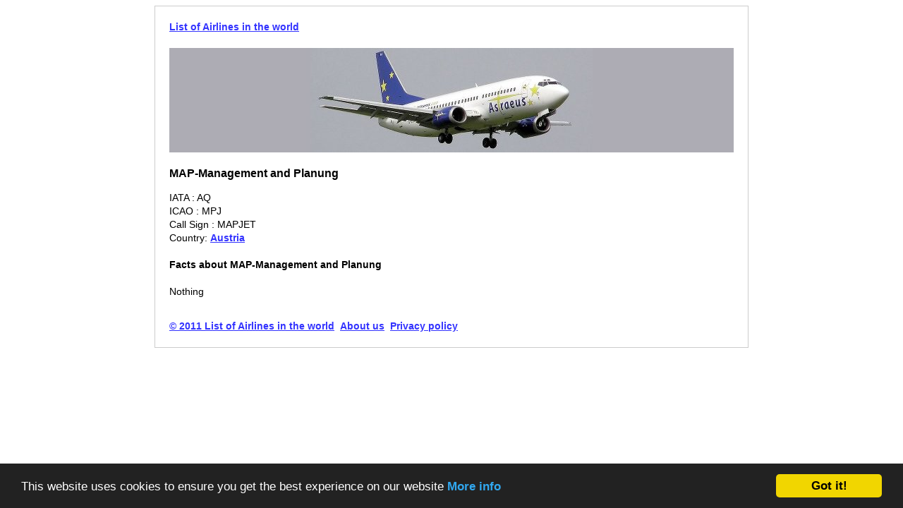

--- FILE ---
content_type: text/html
request_url: http://listofairlinesintheworld.com/MAP-Management+and+Planung
body_size: 1221
content:
<!DOCTYPE html PUBLIC "-//W3C//DTD XHTML 1.0 Transitional//EN"
"http://www.w3.org/TR/xhtml1/DTD/xhtml1-transitional.dtd">
<html xmlns="http://www.w3.org/1999/xhtml">
<head>
<meta http-equiv="Content-Type" content="text/html; charset=utf-8" />
<meta name="description" content="The airline MAP-Management and Planung with its call sign and IATA and ICAO code and country of origin.">


<title>MAP-Management and Planung - List of Airlines</title>
<link rel="shortcut icon" href="/favicon.ico" type="image/x-icon">
<link rel="stylesheet" href="/css/main.css"/>

<!-- Begin Cookie Consent plugin by Silktide - http://silktide.com/cookieconsent --><script type="text/javascript">window.cookieconsent_options = {"message":"This website uses cookies to ensure you get the best experience on our website","dismiss":"Got it!","learnMore":"More info","link":"http://listofairlinesintheworld.com/privacy","theme":"dark-bottom"};</script><script type="text/javascript" src="//cdnjs.cloudflare.com/ajax/libs/cookieconsent2/1.0.10/cookieconsent.min.js"></script><!-- End Cookie Consent plugin -->

</head>
<body>

<div id='bd'>

<div id="header">
<div id='lead'><a href='http://listofairlinesintheworld.com/'>List of Airlines in the world</a>
</div>
    <div id="menu">

	<div id='google_search'>
		</div>
    <!--   -->
        <img src='/img/logo.jpg'/>   
    </div>
	

    
</div>
   
 

<div id='header'>
<h3>
MAP-Management and Planung
</div>
</h3>
<div id='leftblock'>


</div>
<div id="description">
IATA : AQ<br/>ICAO : MPJ<br/>Call Sign : MAPJET<br/>Country: <a href="/country/Austria">Austria</a> 
<br/>
<br/>
 </div>
<h4>Facts about MAP-Management and Planung</h4>
<div id='oneFact'>Nothing</div>
<div id="footer">
<a href='/'>&copy; 2011 List of Airlines in the world</a>&nbsp;&nbsp;<a href='/about'>About us</a>&nbsp;&nbsp;<a href='/privacy'>Privacy policy</a>
</div>
</div>

<!-- Piwik -->
<script type="text/javascript">
var pkBaseURL = (("https:" == document.location.protocol) ? "https://woovar.com/analytics/" : "http://woovar.com/analytics/");
document.write(unescape("%3Cscript src='" + pkBaseURL + "piwik.js' type='text/javascript'%3E%3C/script%3E"));
</script><script type="text/javascript">
try {
var piwikTracker = Piwik.getTracker(pkBaseURL + "piwik.php", 40);
piwikTracker.trackPageView();
piwikTracker.enableLinkTracking();
} catch( err ) {}
</script><noscript><p><img src="http://woovar.com/analytics/piwik.php?idsite=40" style="border:0" alt="" /></p></noscript>
<!-- End Piwik Tracking Code -->
		
</body>
</html>


--- FILE ---
content_type: text/css
request_url: http://listofairlinesintheworld.com/css/main.css
body_size: 892
content:
@CHARSET "UTF-8";

#b_container{
	margin-top:20px;
	margin-bottom:20px;
	width:750px;
	height:280px;
	clear:right;
}

#a_block{

	float:left;

	}

#title{
	//padding-top:45px;
	clear:left;
	}

#lead{
	padding-bottom:20px;
	clear:left;
	}

#google_search{
	float:left;
	}

#facts_heading{
	font-size:17px;
	font-weight:bold;
	display:block;

}

#header h1{
	clear:left;
	}

body{
border:1px solid #CCCCCC;
margin-left:auto;
margin-right:auto;
padding:20px;
width:800px;	
color:#000000;
font-family:Arial,Helvetica,sans-serif;
font-size:14px;
line-height:19px;


//font-family:arial,sans-serif;
//color:#000000;
//font-size:13px;
//line-height:20px;
}
#bd{
margin:auto;
min-width:800px;
text-align:left;
width:800px;	
	}

#big-square {
float:left;
padding-top:30px;
margin-right:10px;
margin-left:-5px;
}
#mug {
float:left;

margin-top:30px;
width:336px;
margin-right:20px;
//clear:both;
}
#menu{
	width:790px;
	margin-bottom:20px;
	}
	
#header img{
	//padding-bottom:20px;
	//float:right;
	//position:absolute;
	}

#footer{
	clear:left;
padding-top:30px;
}

a:hover {
color:#3333FF;
font-weight:bold;
text-decoration:underline;
}
a:visited {
color:#3333FF;
font-weight:bold;
text-decoration:underline;
}
a {
color:#3333FF;
font-weight:bold;
text-decoration:underline;

}

#sl{
	text-align: right;
	}

#sl a,#sl a:hover,#sl a:visited{
color:#000000;
font-weight:bold;
text-decoration:none;
	}

h1{
line-height:25px;
padding-top:10px;
	}
	
h4{
	margin-top:-10px;
	}

#bigblock{
	width:336px;
	margin-right:28px;
	clear:both;
	float:left;
	}
	
#leftblock{
	width:336px;
	}
#description{
	padding-bottom:10px;
	
}
#imagemain img{
	//padding:10px;
	border:none;
}
#linkmain{
	padding:10px;
	float:left;
}

td{
	border-top:1px solid #DDDDDD;
}

#rc-index{
border:1px solid #AAAAAA;
margin-top:115px;
margin-left:520px;
background-color: #EEEEEE;
padding:2px;
width:240px;
}

#rc{
border:1px solid #AAAAAA;
margin-top:235px;
margin-left:520px;
background-color: #EEEEEE;
padding:2px;
width:240px;
}

#content{
width:800px;
float:left;
}

th{
	text-align:left;
	font-size:15px;
	color:#999;
	}

#add-widget{
width:385px;
float:left;
}

#time{
font-size:10px;
font-weight:bold;
clear:left;
float:left;
width:100px;

}

#entryTitle{
	padding-left:100px;
	clear:right;
}
#descriptionblog{
	padding-left:100px;
	clear:right;
	padding-bottom:50px;
}
#rss-button{
	clear:right;
	float:right;
	margin:30px;
	
}

#rss-button img { border: none; }
.addthis_button{
	clear:right;
	float:right;
	padding-bottom:20px;
}
#blogimage{
padding-left:100px;
padding-right:20px;
float:left;
}

#boxr{
	text-align:center;
	padding-top:50px;
	width:250px;
}